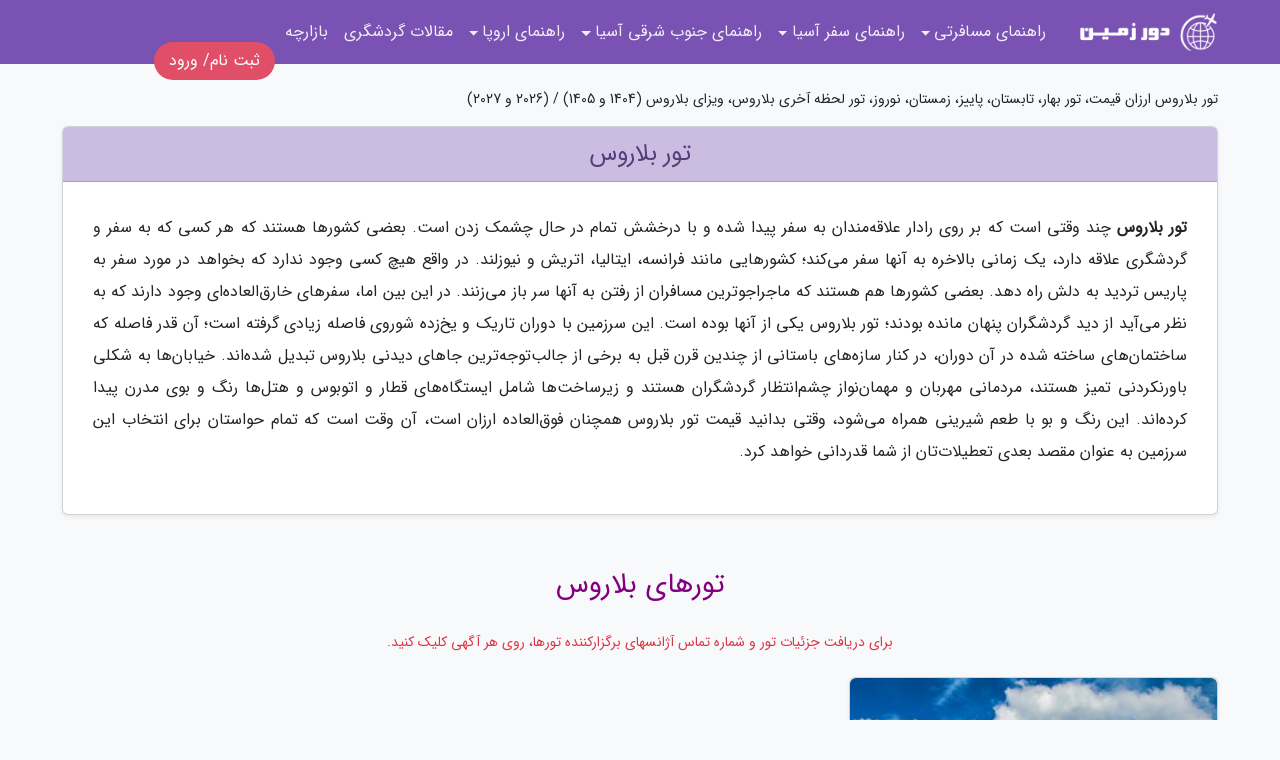

--- FILE ---
content_type: text/html; charset=UTF-8
request_url: https://dorezamin.com/tours/belarus-%D8%A8%D9%84%D8%A7%D8%B1%D9%88%D8%B3
body_size: 10742
content:
<!doctype html>
<html lang="fa" dir="rtl">
<head prefix="og: http://ogp.me/ns# fb: http://ogp.me/ns/fb# article: http://ogp.me/ns/article#">
<meta charset="utf-8" >
<title>تور بلاروس ارزان قیمت، تور بهار، تابستان، پاییز، زمستان، نوروز، تور لحظه آخری بلاروس، ویزای بلاروس (1404 و 1405) / (2026 و 2027)</title>
<meta name="robots" content="index" />
<link rel="canonical" href="https://dorezamin.com/tours/belarus-%D8%A8%D9%84%D8%A7%D8%B1%D9%88%D8%B3" >
<meta property="og:url" content="https://dorezamin.com/tours/belarus-%D8%A8%D9%84%D8%A7%D8%B1%D9%88%D8%B3" >
	
<meta http-equiv="X-UA-Compatible" content="IE=edge">
<meta name="viewport" content="width=device-width, initial-scale=1.0" >	
<link rel="stylesheet" type="text/css" href="/module/template/framework/css/bootstrap.rtl.min.css" >
<link rel="stylesheet" type="text/css" href="/module/template/framework/css/style.css" />	
<link rel="stylesheet" type="text/css" href="/module/template/dorezamin/css/style.css" />
<meta name="geo.placename" content="unit 26, Hesari St, Tehran, Iran" >
<meta name="geo.region" content="IR-Tehran" >
<meta name="twitter:card" content="summary_large_image" >
<meta name="twitter:domain" content="dorezamin.com" >
<meta property="og:type" content="article">
<meta property="article:publisher" content="https://dorezamin.com" >
<meta property="og:title" content="تور بلاروس ارزان قیمت، تور بهار، تابستان، پاییز، زمستان، نوروز، تور لحظه آخری بلاروس، ویزای بلاروس (1404 و 1405) / (2026 و 2027)" >
<meta property="og:locale" content="fa_IR" >
<meta property="fb:app_id" content="1147311521992329" >
<meta property="og:site_name" content="دور زمین" >
<meta name="description" content="تور بلاروس ارزان قیمت، تور بهار بلاروس، تور بلاروس تابستان، تور پاییز بلاروس، تور بلاروس زمستان، تور بلاروس نوروز، تور لحظه آخری بلاروس، ویزای بلاروس (2026 و 2027)" >
<meta property="og:description" content="تور بلاروس ارزان قیمت، تور بهار بلاروس، تور بلاروس تابستان، تور پاییز بلاروس، تور بلاروس زمستان، تور بلاروس نوروز، تور لحظه آخری بلاروس، ویزای بلاروس (2026 و 2027)"  >
  
<script src="/module/template/framework/js/jquery-3.4.1.min.js" ></script>
<script src="/module/template/framework/js/function.js?lastmod=1769309503"></script>	

<!-- Global site tag (gtag.js) - Google Analytics -->
<script async src="https://www.googletagmanager.com/gtag/js?id=UA-130641080-2"></script>
<script>
  window.dataLayer = window.dataLayer || [];
  function gtag(){dataLayer.push(arguments);}
  gtag('js', new Date());

  gtag('config', 'UA-130641080-2');
</script>
<meta name="p:domain_verify" content="fd351e207d2df0163e09f58292c52278"/>
<meta name="google-site-verification" content="IRMb4Z_nwpQ_0v4P6J7iCkj0FqiKBx1AA60sLEmkXFo" />
<link rel="icon" href="/favicon.ico" type="image/x-icon">
<link rel="stylesheet" href="/module/template/framework/css/fontawesome.css">
<!--[if lt IE 9]>
<script src="/module/template/framework/js/bootstrap/html5shiv.min.js" ></script>
<script src="/module/template/framework/js/bootstrap/respond.min.js" ></script>
<![endif]-->
</head>
<body class="bg-light">
<div class="container-fluid bg-light position-relative pt-5">	
<div id="sitebody" class="mt-3"><div class="row main-content mb-4">
<div class="container">
<div itemtype="http://schema.org/Product" itemscope="">
<div class="breadcrumbs  pt-1 pb-2 w-100">
<h1 itemprop="name" class="small">تور بلاروس ارزان قیمت، تور بهار، تابستان، پاییز، زمستان، نوروز، تور لحظه آخری بلاروس، ویزای بلاروس (1404 و 1405) / (2026 و 2027)</h1></div>
<div itemprop="description">
<div class="card w-100 mb-5 shadow-sm">
<h2 class="heads heads card-header h4 alert-purple text-center">تور بلاروس</h2>
	
<div class="card-body custom-content">
<p><strong>تور بلاروس</strong> چند وقتی است که بر روی رادار علاقه‌مندان به سفر پیدا شده و با درخشش تمام در حال چشمک زدن است. بعضی کشورها هستند که هر کسی که به سفر و گردشگری علاقه دارد، یک زمانی بالاخره به آنها سفر می‌کند؛ کشورهایی مانند فرانسه، ایتالیا، اتریش و نیوزلند. در واقع هیچ کسی وجود ندارد که بخواهد در مورد سفر به پاریس تردید به دلش راه دهد. بعضی کشورها هم هستند که ماجراجوترین مسافران از رفتن به آنها سر باز می‌زنند. در این بین اما، سفرهای خارق‌العاده‌ای وجود دارند که به نظر می‌آید از دید گردشگران پنهان مانده بودند؛ تور بلاروس یکی از آنها بوده است. این سرزمین با دوران تاریک و یخ‌زده شوروی فاصله زیادی گرفته است؛ آن قدر فاصله که ساختمان‌های ساخته شده در آن دوران، در کنار سازه‌های باستانی از چندین قرن قبل به برخی از جالب‌توجه‌ترین جاهای دیدنی بلاروس تبدیل شده‌اند. خیابان‌ها به شکلی باورنکردنی تمیز هستند، مردمانی مهربان و مهمان‌نواز چشم‌انتظار گردشگران هستند و زیرساخت‌ها شامل ایستگاه‌های قطار و اتوبوس و هتل‌ها رنگ و بوی مدرن پیدا کرده‌اند. این رنگ و بو با طعم شیرینی همراه می‌شود، وقتی بدانید قیمت تور بلاروس همچنان فوق‌العاده ارزان است، آن وقت است که تمام حواستان برای انتخاب این سرزمین به عنوان مقصد بعدی تعطیلات‌تان از شما قدردانی خواهد کرد.</p></div>
</div>
<div class="mb-5">
<h3 class="text-center text-info mt-5 mb-4 w-100 text-aban">تورهای بلاروس</h3>
	<h4 class="small text-danger text-center mb-4">برای دریافت  جزئیات تور و شماره تماس آژانسهای برگزارکننده تورها، روی هر آگهی کلیک کنید.</h4>
<div class="row">

<div class="col-lg-4 col-md-6 mb-4 rounded">
<a href="/agahi/80-%D8%AA%D9%88%D8%B1-%D8%A8%D9%84%D8%A7%D8%B1%D9%88%D8%B3-%D8%AA%D8%A7%D8%A8%D8%B3%D8%AA%D8%A7%D9%86-1401-7561" class="shadow-sm card rounded" rel="nofollow">
<span class="position-relative">
<img class="card-img-top rounded" alt="تور بلاروس تابستان 1401" src="/upload/2021/11/21/cache/thum_4dd2cd7e0cd822d-a424cdf77-34d570e8e7e18e85.jpg">
<span class="custom-bg-transparent-6 px-2 py-1 position-absolute bottom-0 right-0">شناسه تور: 81</span>
</span>
<ul class="list-group list-group-flush rounded">    
<li class="list-group-item"><i class="fas fa-umbrella-beach"></i>تور بلاروس تابستان 1401</li>
<li class="list-group-item"><i class="fas fa-tags"></i>شروع قیمت: 29,900,000 تومان</li>
<li class="list-group-item"><i class="fas fa-plane"></i>آژانس مسافرتی سفرهای اَدِلیا</li>
</ul>    
</a>
</div>
 

</div>
	
</div>

<div class="card mb-5 shadow-sm img-100">
<div class="card-body p-lg-5 custom-content">
<h2>بهترین دلایل برای رفتن به تور بلاروس</h2><p>اولین و جذاب‌ترین دلیل برای رفتن به تور بلاروس، پایتخت خارق‌العاده این کشور یعنی شهر مینسک است. مینسک آرامشی دارد که در کمتر شهر پر جمعیت و مهمی در دیگر نقاط جهان پیدا می‌شود. به محض این که وارد این شهر می‌شوید و کمی در داخل آن می‌گردید، فضای باز شهری به جذاب‌ترین ویژگی شهر برایتان تبدیل خواهید شد. پارک‌های فوق‌العاده زیبا و بلوارهای بزرگ، همگی شما را به یک قدم زدن آرام و لذت بردن از محیط اطرافتان دعوت می‌کنند. مینسک یک تفرجگاه بزرگ به اندازه یک شهر است، جایی که مسافران تور بلاروس در کنار مردم محلی می‌توانند کیلومترها دور از دغدغه‌های زندگی روزمره‌شان از جاذبه‌های بی‌نظیر دوران شوروی و همچنین جاذبه‌های مدرن شهر لذت ببرند. دقت کنید که آرامش شهر مینسک مترادف با بی‌روحی آن نیست؛ شهر پایتخت یک روی پر هیجان‌تر هم دارد. با صحنه شیک و پر زرق و برق رستوران‌ها، کافه‌های پر شر و شور و گستره متنوعی از گالری‌های هنری، این شهر بین‌المللی حال و هوای ویژه‌ای دارد که می‌تواند شما را در هر لحظه‌ای غافلگیر کند و این سفر را به یکی از به‌یادماندنی‌ترین سفرهای زندگی‌تان تبدیل کند.</p><p><img src="/upload/2019/08/07/f23e9a4902a-298849602f4b1-1450f20caed3c.jpg" alt="" /></p><p>بلاروس هزینه‌های بسیاری را برای پشت سر گذاشتن جنگ جهانی دوم پرداخت کرده است. در طول این جنگ بیشتر زیرساخت‌های این سرزمین نابود شدند، اما شهر گرودنو در غرب کشور به شکل معجزه‌آسایی جان سالم به در برد و حالا با تمام وجود چشم انتظار مسافران تور بلاروس است تا داستان‌های شنیدنی‌اش را برای آنها بازگو کند. با وجود ساختمان‌هایی با معماری شگفت‌انگیز که از قبل از جنگ باقی مانده‌اند، خیابان‌های مختص عابران پیاده‌رو در مرکز شهر و کلیساهای باشکوه و خیره‌کننده سبک باروک که در افق کم‌ارتفاع شهر همانند سازه‌هایی غول‌آسا به نظر می‌آیند، شهر گرودنو به یک جواهر پنهان در این بخش از اروپا تبدیل شده است. اینجا، شهرِ کافه‌های کنار پیاده‌رو و غذاخوری‌های آرام و دوست‌داشتنی است؛ یک انتخاب عالی برای داشتن تجربه‌هایی متفاوت در این سفر.</p><p>درست همانند گرودنو، شهر برست هم با ساختمان‌های سبک اروپاییش انگار به اندازه چندین دنیا از مینسک فاصله دارد، شهری که هنوز روح شوروی در آن حاضر و قابل رویت است. برست هم عجیب و خاص و هم باشکوه و مجلل است، شهری با حال و هوای منحصربه‌فرد که آن را به یکی از بایدهای برنامه بازدیدها در تور بلاروس تبدیل می‌کند. با وجود ساختمان‌های خوش‌منظره، مرکز بدون ماشین و مختص عابران پیاده و تعداد زیادی کلیساهای خیره‌کننده و زیبا، این شهر یک تجربه عالی از این سفر را برای‌تان کنار گذاشته است. یکی از اصلی‌ترین جاذبه‌های برست دژ شهر است؛ در این مجموعه نمایشگاه‌ها و موزه‌های مختلف جنگ‌افزارها و آثار به جا مانده از دوران جنگ جهانی دوم را به نمایش گذاشته‌اند.</p><p>جدا از زیبایی بسیار زیاد محیط اطراف‌تان، اگر یک چیز وجود داشته باشد که به سرعت توجه‌تان را در تور بلاروس به خودش جلب کند، آن تمیزی و پاکیزگی شهرها خواهد بود. شهرها و روستاهای این کشور به شکل بی‌نقصی تمیز نگه داشته می‌شوند، در نتیجه تجربه بازدیدتان از جاذبه‌ها و مکان های دیدنی بلاروس یک تجربه بی‌نهایت لذتبخش و به‌یادماندنی خواهد بود. مینسک به عنوان یکی از تمیزترین شهرهای دنیا شناخته می‌شود، شهری که فوق‌العاده امن است و یک شهر دوستدار محیط زیست هم به حساب می‌آید.</p><p>مردم این سرزمین برای رفتار دوستانه و مهمان‌نوازی بی‌نظیرشان شهره هستند. آنها از مسافران تور بلاروس با آغوش باز پذیرایی می‌کنند و به آنها این فرصت منحصربه‌فرد را می‌دهند تا با فرهنگ‌شان آشنا شوند. چه پرسیدن آدرس در خیابان باشد، خوردن غذا یا نوشیدن یک قهوه در یک کافه یا رستوران و یا بازدید از یک موزه، شما همواره یک بلاروسی خوش‌برخورد را پیدا خواهید کرد که شما را راهنمایی کند، با شما هم‌صحبت شود یا داستان‌های بی‌همتای تاریخ کشورش را برای شما بازگو کند.</p><p>در تور بلاروس روستاهای افسون‌کننده و شهرهای شگفت‌انگیز، تنها گزینه‌های شما برای داشتن یک سفر فراموش‌نشدنی و پر از خاطره‌های زیبا نیستند. این سرزمین حیات‌وحش و طبیعت اعجاب‌انگیزی دارد که در مرکزش جای گرفته‌اند؛ زمین‌های پهناور شامل جنگل‌ها و محیط‌های سرسبز بکر و دست‌نخورده و دریاچه‌های فیروزه‌ای تماشایی بخش بزرگی از مساحت این کشور را تشکیل داده‌اند و فضایی بی‌نظیر را خلق کرده‌اند که با افسانه‌های شنیدنی و حال و هوایی رمانتیک و دو نفری پر شده است. در میان تمام این مناطق زیبا پارک ملی جنگل بلاوسکایا مایه افتخار این سرزمین به حساب می‌آید. این پارک ملی در میراث جهانی یونسکو ثبت شده و حیات‌وحشی غنی و منحصربه‌فرد شامل گوزن، سیاهگوش، گراز، اسب وحشی، گرگ، گوزن شمالی، راسو، سمور و سگ آبی را در خود جای داده است.</p><p>تاریخ باستانی و معاصر بدون شک ردپاهای خود را بر تک تک کوچه‌ها و پس کوچه‌های بلاروس امروزی جا گذاشته‌اند. از قلعه‌هایی که انگار از داستان‌های پریان بیرون آمده‌اند تا یادبودهای گاه تکان‌دهنده جنگ جهانی دوم، تور بلاروس شما را در هر لحظه‌ای دعوت به گشت و گذار در تاریخ می‌کند. برای هر کسی که از این سرزمین دیدن می‌کند بازدید از قلعه قرن شانزدهمی میر و قلعه قرن سیزدهمی نیاسویژ از بایدهای سفرش است. هر دوی این قلعه‌ها باشکوه و تماشایی هستند و به خوبی حفظ شده‌اند. آنها در داخلشان آثار تاریخی خیره‌کننده را جای داده‌اند، با محیط‌های طبیعی فوق‌العاده زیبا احاطه شده‌اند و حال و هوایی مسحورکننده دارند.</p><p>فرهنگ بلاروسی فرهنگی گرم و پر هیجان و همیشه در حال تغییر است. این فرهنگ در تاریخ غنی این سرزمین ریشه دارد و با اشتیاق برای جلا دادن خودش با مدرنیته به جلو پیش می‌رود. صحنه هنری جوشان و سنت‌های موسیقیایی با پیشینه طولانی، قلب فرهنگِ مردمی این سرزمین هستند. مسافران تور بلاروس هم می‌توانند آن را در فستیوال موسیقی بازار اسلاویانسکی در شمال شهر ویتبسک به بهترین حالت تجربه کنند. این فستیوال تابستانی که می‌توان آن را به صورت دقیق‌تر یک جشن پر شور و هیجان خیابانی توصیف کرد، جایی است که فرهنگ بلاروسی خود را به شکل اصلی و کاملش به نمایش می‌گذارد. این فستیوال بر روی موسیقی اسلاوی و نمایش‌های هنری تمرکز دارد و میزبان شرکت‌کنندگانی از دیگر سرزمین‌های اسلاوی هم هست.</p><p>شاید در حال حاضر این سرزمین خیلی شناخته‌شده نباشد اما در مسیر کاملا درستی قرار دارد و مطمئنا به زودی به یکی از محبوب‌ترین مقصدها برای مسافران تور اروپا تبدیل خواهد شد. با احیای اقتصاد، تعهد به حفظ امنیت و تمیزی و تلاش بی‌وقفه‌اش برای در تعادل نگه داشتن اصالت تاریخی و حرکت رو به جلو برای مدرن شدن، این سرزمین کار خود را به درستی انجام می‌دهد. در این بین یک خبر خوب برای تمامی گردشگران وجود دارد و آن این است که قیمت تور بلاروس همچنان پایین است. قیمت هتل، هزینه‌های جابه‌جایی و غذا خوردن آماده‌اند تا با کمترین تلاش به شما یک تور ارزان بلاروس را ارائه دهند. پس زودتر دست به کار شوید و قبل از این که این سرزمین شهرت بیشتری در میان علاقه‌مندان به سفر پیدا کند از این فرصت بی‌نظیر بهره ببرید.</p></div>
</div>
</div>

<div class="card w-100 mb-5 shadow-sm"><h3 class="heads commenthead h6 card-header alert-secondary" id="commenthead"><span>به "تور بلاروس" امتیاز دهید</span></h3><div class="comments card-body"><span class="votereview d-block mb-3 float-end" itemprop="aggregateRating" itemscope="" itemtype="http://schema.org/AggregateRating"><meta itemprop="worstRating" content="1"><span class="smallText"><span itemprop="ratingCount">5</span> کاربر  به "<span class="MetaMarkUp" itemprop="itemreviewed">تور بلاروس</span>" امتیاز داده اند</span><span> | </span>امتیاز: <span itemprop="ratingValue">1.6</span> از <span itemprop="bestRating">5</span></span><div class="vote" id="votbox"><form action="/module/component/comment/comment-process.php" method="post" class="form-inline d-inline-block"><span class="votetext px-0 form-check d-inline-block">امتیاز دهید: </span><span class="form-check-xs form-check-inline"><label class="form-check-label ps-1" for="inlineRadio1">1</label>
			<input  class="form-check-input" type="radio" id="inlineRadio1" name="rate" value="1"> </span><span class="form-check-xs form-check-inline"><label class="form-check-label ps-1" for="inlineRadio2">2</label>
			<input  class="form-check-input" type="radio" id="inlineRadio2" name="rate" value="2"> </span><span class="form-check-xs form-check-inline"><label class="form-check-label ps-1" for="inlineRadio3">3</label>
			<input  class="form-check-input" type="radio" id="inlineRadio3" name="rate" value="3"> </span><span class="form-check-xs form-check-inline"><label class="form-check-label ps-1" for="inlineRadio4">4</label>
			<input  class="form-check-input" type="radio" id="inlineRadio4" name="rate" value="4"> </span><span class="form-check-xs form-check-inline"><label class="form-check-label ps-1" for="inlineRadio5">5 </label>
			<input  class="form-check-input" type="radio" id="inlineRadio5" name="rate" value="5"> </span><input type="hidden" name="c_id" value="613"><input type="hidden" name="c_type" value="taxonomy-region-tour"><input type="hidden" name="c_url" value="/tours/belarus-%D8%A8%D9%84%D8%A7%D8%B1%D9%88%D8%B3"><input type="hidden" name="c_vote" value="1"><button class="btn btn-warning" type="submit">رای</button></form></div></div></div>
			<script>
			function getCookie(cname) {
			  let name = cname + "=";
			  let decodedCookie = decodeURIComponent(document.cookie);
			  let ca = decodedCookie.split(";");
			  for(let i = 0; i <ca.length; i++) {
				let c = ca[i];
				while (c.charAt(0) == " ") {
				  c = c.substring(1);
				}
				if (c.indexOf(name) == 0) {
				  return c.substring(name.length, c.length);
				}
			  }
			  return "";
			}
			function checkCookie() {
			
			  let vote = getCookie("taxonomy-region-tour-613");
			  if (vote != "") {
			  	var votes=document.getElementById("votbox").innerHTML="امتیاز شما: " + vote;
			  }
			}
			
			checkCookie();
			</script><div class="card w-100 shadow-sm"><h4 class="heads commenthead h6 card-header alert-secondary"><span>دیدگاه های مرتبط با "تور بلاروس"</span></h4><div class="comments card-body"><span class="commentcount d-block border-bottom pb-3" >1 دیدگاه</span><div itemprop="review" itemscope itemtype="https://schema.org/Review" id="comment-158" class="comment border-bottom py-3"><p class="comment-head clearfix"><meta itemprop="itemReviewed" content = "تور بلاروس"><span itemprop="author" itemscope itemtype="https://schema.org/Person"><span itemprop="name" class="comment-auther float-start text-primary">سامان </span></span><span class="comment-created small float-end"><meta itemprop="datePublished" content="2021-11-21 13:37:00">30 آبان 1400</span></p><p itemprop="reviewBody" class="comment-body">روسیه سفید خیلی قشنگه</p><span class="replybutton text-info small" onClick="addInput(158,'سامان ','روسیه سفید خیلی قشنگه')">پاسخ به سامان <i class="fas fa-reply"></i></span></div></div><div class="respond card-body"><span class="comment_title small card-header w-100 mb-3 d-block text-danger">* سوالتان را از کارشناس ما بپرسید، در صورتی که تمایل دارید با شما تماس گرفته شود، اطلاعات تماس خود را هم در فرم زیر درج نمایید (اطلاعات تماس شما در سایت نمایش داده نخواهد شد)</span><div><form action="#" method="POST" class="comment-form" id="comment-form" ><div id="replytoname" class="alert-info mb-3 w-100"></div><div id="name-group" class="form-group mb-3"><input type="text" class="form-control bg-light" name="name" placeholder="نام (لازم)"></div><div id="email-group" class="form-group mb-3"><input style="direction:rtl;text-align:right" type="text" class="form-control bg-light" name="email" id="commentformemail" placeholder="ایمیل (لازم - نمایش داده نمی‌شود)"></div><div id="phone-group" class="form-group mb-3"><input required type="text" class="form-control bg-light" name="phone" placeholder="شماره موبایل (لازم - نمایش داده نمی‌شود)"></div><div id="comment-group" class="form-group mb-3"><textarea class="form-control bg-light" name="comment" cols="45" rows="8" placeholder="دیدگاه یا سوال (لازم)"></textarea></div><div id="captcha-group" class="form-group mb-3"><label class="captcha mb-3">سوال اتفاقی: نام پایتخت ایران چیست؟</label><input type="text" class="form-control bg-light" name="captcha"></div><input type="hidden" class="form-control" name="content_id" value="613"><input type="hidden" class="form-control" name="content_type" value="taxonomy-region-tour"></form><button class="btn btn-success mb-3" onclick="myformhandler('comment-form','/module/component/comment/comment-process.php','formalert',false)" >ارسال</button> <span class="formalert"></span></div></div></div>
<div itemprop="brand" itemscope itemtype="https://schema.org/Organization">
<div itemprop="logo" itemscope itemtype="https://schema.org/ImageObject">
<meta itemprop="url" content="https://dorezamin.com/upload/logo/logo.jpg">
<meta itemprop="width" content="1024">
<meta itemprop="height" content="1024">
</div>
<meta itemprop="name" content="دور زمین">
</div>
<meta itemprop="sku" content="613">
<meta itemprop="mpn " content="agahi-613">
<link itemprop="image" href="https://dorezamin.com/upload/logo/logo.jpg" />	
<div itemprop="offers" itemscope="" itemtype="http://schema.org/Offer">
<meta itemprop="price" content="29900000">
<meta itemprop="priceCurrency" content="IRR">
<meta itemprop="url" content="https://dorezamin.com/tours/belarus-%D8%A8%D9%84%D8%A7%D8%B1%D9%88%D8%B3" >
<meta itemprop="availability" content="https://schema.org/InStock" />
<meta itemprop="priceValidUntil" content="2026-02-25" />		
</div>	
	
</div>
</div>	
</div>
<div class="container"><div class="w-100"><ol class="breadcrumb border shadow-sm rounded-pill p-3" itemscope="" itemtype="http://schema.org/BreadcrumbList"><li class="breadcrumb-item" aria-current="page" itemprop="itemListElement" itemscope="" itemtype="http://schema.org/ListItem"><a itemprop="item" href="https://dorezamin.com"><span itemprop="name">دور زمین</span></a><meta itemprop="position" content="1" ></li><li class="separate px-2">»</li><li class="breadcrumb-item" itemprop="itemListElement" itemscope="" itemtype="http://schema.org/ListItem">
                        <a itemprop="item" href="/tours/europe-%D8%A7%D8%B1%D9%88%D9%BE%D8%A7">
                        <span itemprop="name">تور اروپا</span></a>
                        <meta itemprop="position" content="2" >
                        </li><li class="separate px-2">»</li><li class="here breadcrumb-item">تور بلاروس ارزان قیمت، تور بهار، تابستان، پاییز، زمستان، نوروز، تور لحظه آخری بلاروس، ویزای بلاروس (1404 و 1405) / (2026 و 2027)</li></ol></div></div><div class="custom-navbar row bg-purple text-white position-absolute w-100" style="top:0" id="header">
<nav class="container">
<div class="navbar navbar-expand-lg navbar-dark">
<a class="navbar-brand" href="https://dorezamin.com" id="logo" title="دور زمین"><img src="https://dorezamin.com/upload/logo/dorezamin.com.png" alt="دور زمین" height="38"></a>
<button class="navbar-toggler" type="button" data-bs-toggle="collapse" data-bs-target="#navbarSupportedContent" aria-controls="navbarSupportedContent" aria-expanded="false" aria-label="Toggle navigation">
			  <span class="navbar-toggler-icon"></span>
			</button><div class="collapse navbar-collapse" id="navbarSupportedContent"><ul class="navbar-nav me-auto mb-2 mb-lg-0 "><li class="nav-item dropdown"><span class="nav-link dropdown-toggle" id="navbarDropdown-85" role="button" data-bs-toggle="dropdown" aria-expanded="false" >راهنمای مسافرتی</span><div class="dropdown-menu" aria-labelledby="navbarDropdown-85"><a rel="nofollow" class="dropdown-item" href="/tag/cruise-ship-tours-%D8%AA%D9%88%D8%B1-%DA%A9%D8%B4%D8%AA%DB%8C-%DA%A9%D8%B1%D9%88%D8%B2">کشتی کروز</a><a rel="nofollow" class="dropdown-item" href="/region/canada-%DA%A9%D8%A7%D9%86%D8%A7%D8%AF%D8%A7">راهنمای سفر کانادا</a><a rel="nofollow" class="dropdown-item" href="/region/south-africa-%D8%A2%D9%81%D8%B1%DB%8C%D9%82%D8%A7%DB%8C-%D8%AC%D9%86%D9%88%D8%A8%DB%8C">راهنمای سفر آفریقای جنوبی</a><a rel="nofollow" class="dropdown-item" href="/region/seychelles-%D8%B3%DB%8C%D8%B4%D9%84">راهنمای سفر سیشل</a><a rel="nofollow" class="dropdown-item" href="/region/australia-%D8%A7%D8%B3%D8%AA%D8%B1%D8%A7%D9%84%DB%8C%D8%A7">راهنمای سفر استرالیا</a><a rel="nofollow" class="dropdown-item" href="/region/usa-%D8%A2%D9%85%D8%B1%DB%8C%DA%A9%D8%A7-%D8%A7%D9%85%D8%B1%DB%8C%DA%A9%D8%A7-2">راهنمای سفر آمریکا</a></div></li><li class="nav-item dropdown"><span class="nav-link dropdown-toggle" id="navbarDropdown-93" role="button" data-bs-toggle="dropdown" aria-expanded="false" >راهنمای سفر آسیا</span><div class="dropdown-menu" aria-labelledby="navbarDropdown-93"><a rel="nofollow" class="dropdown-item" href="/region/india-%D9%87%D9%86%D8%AF">راهنمای سفر هند</a><a rel="nofollow" class="dropdown-item" href="/region/dubai-%D8%AF%D8%A8%DB%8C">راهنمای سفر دبی</a><a rel="nofollow" class="dropdown-item" href="/region/istanbul-%D8%A7%D8%B3%D8%AA%D8%A7%D9%86%D8%A8%D9%88%D9%84">راهنمای سفر استانبول</a><a rel="nofollow" class="dropdown-item" href="/region/china-%DA%86%DB%8C%D9%86">راهنمای سفر چین</a><a rel="nofollow" class="dropdown-item" href="/region/guangzhou-%DA%AF%D9%88%D8%A7%D9%86%DA%AF%D8%AC%D9%88-%DA%AF%D9%88%D8%A7%D9%86%D8%AC%D9%88">راهنمای سفر گوانجو</a><a rel="nofollow" class="dropdown-item" href="/region/sri-lanka-%D8%B3%D8%B1%DB%8C%D9%84%D8%A7%D9%86%DA%A9%D8%A7">راهنمای سفر سریلانکا</a><a rel="nofollow" class="dropdown-item" href="/region/qatar-%D9%82%D8%B7%D8%B1">راهنمای سفر قطر</a><a rel="nofollow" class="dropdown-item" href="/region/armenia-%D8%A7%D8%B1%D9%85%D9%86%D8%B3%D8%AA%D8%A7%D9%86">راهنمای سفر ارمنستان</a><a rel="nofollow" class="dropdown-item" href="/region/oman-%D8%B9%D9%85%D8%A7%D9%86">راهنمای سفر عمان</a><a rel="nofollow" class="dropdown-item" href="/region/singapore-%D8%B3%D9%86%DA%AF%D8%A7%D9%BE%D9%88%D8%B1">راهنمای سفر سنگاپور</a></div></li><li class="nav-item dropdown"><span class="nav-link dropdown-toggle" id="navbarDropdown-104" role="button" data-bs-toggle="dropdown" aria-expanded="false" >راهنمای جنوب شرقی آسیا</span><div class="dropdown-menu" aria-labelledby="navbarDropdown-104"><a rel="nofollow" class="dropdown-item" href="/region/pattaya-%D9%BE%D8%A7%D8%AA%D8%A7%DB%8C%D8%A7">راهنمای سفر پاتایا</a><a rel="nofollow" class="dropdown-item" href="/region/vietnam-%D9%88%DB%8C%D8%AA%D9%86%D8%A7%D9%85">راهنمای سفر ویتنام</a><a rel="nofollow" class="dropdown-item" href="/region/bangkok-%D8%A8%D8%A7%D9%86%DA%A9%D9%88%DA%A9">راهنمای سفر بانکوک</a><a rel="nofollow" class="dropdown-item" href="/region/bali-%D8%A8%D8%A7%D9%84%DB%8C">راهنمای سفر بالی</a><a rel="nofollow" class="dropdown-item" href="/region/thailand-%D8%AA%D8%A7%DB%8C%D9%84%D9%86%D8%AF">راهنمای سفر تایلند</a><a rel="nofollow" class="dropdown-item" href="/region/phuket-%D9%BE%D9%88%DA%A9%D8%AA">راهنمای سفر پوکت</a><a rel="nofollow" class="dropdown-item" href="/region/malaysia-%D9%85%D8%A7%D9%84%D8%B2%DB%8C">راهنمای سفر مالزی</a><a rel="nofollow" class="dropdown-item" href="/region/philippines-%D9%81%DB%8C%D9%84%DB%8C%D9%BE%DB%8C%D9%86">راهنمای سفر فیلیپین</a></div></li><li class="nav-item dropdown"><span class="nav-link dropdown-toggle" id="navbarDropdown-115" role="button" data-bs-toggle="dropdown" aria-expanded="false" >راهنمای اروپا</span><div class="dropdown-menu" aria-labelledby="navbarDropdown-115"><a rel="nofollow" class="dropdown-item" href="/region/europe-%D8%A7%D8%B1%D9%88%D9%BE%D8%A7">راهنمای سفر اروپا</a><a rel="nofollow" class="dropdown-item" href="/region/czech-republic-%D8%AC%D9%85%D9%87%D9%88%D8%B1%DB%8C-%DA%86%DA%A9">راهنمای جمهوری چک</a><a rel="nofollow" class="dropdown-item" href="/region/italy-%D8%A7%DB%8C%D8%AA%D8%A7%D9%84%DB%8C%D8%A7">راهنمای سفر ایتالیا</a><a rel="nofollow" class="dropdown-item" href="/region/germany-%D8%A2%D9%84%D9%85%D8%A7%D9%86">راهنمای سفر آلمان</a><a rel="nofollow" class="dropdown-item" href="/region/netherlands-%D9%87%D9%84%D9%86%D8%AF">راهنمای سفر هلند</a><a rel="nofollow" class="dropdown-item" href="/region/greece-%DB%8C%D9%88%D9%86%D8%A7%D9%86">راهنمای سفر یونان</a><a rel="nofollow" class="dropdown-item" href="/region/france-%D9%81%D8%B1%D8%A7%D9%86%D8%B3%D9%87">راهنمای سفر فرانسه</a><a rel="nofollow" class="dropdown-item" href="/region/russia-%D8%B1%D9%88%D8%B3%DB%8C%D9%87">راهنمای سفر روسیه</a><a rel="nofollow" class="dropdown-item" href="/region/moscow-%D9%85%D8%B3%DA%A9%D9%88">راهنمای سفر مسکو</a><a rel="nofollow" class="dropdown-item" href="/region/bulgaria-%D8%A8%D9%84%D8%BA%D8%A7%D8%B1%D8%B3%D8%AA%D8%A7%D9%86">راهنمای سفر بلغارستان</a><a rel="nofollow" class="dropdown-item" href="/region/georgia-%DA%AF%D8%B1%D8%AC%D8%B3%D8%AA%D8%A7%D9%86">راهنمای سفر گرجستان</a><a rel="nofollow" class="dropdown-item" href="/region/hungary-%D9%85%D8%AC%D8%A7%D8%B1%D8%B3%D8%AA%D8%A7%D9%86">راهنمای سفر مجارستان</a><a rel="nofollow" class="dropdown-item" href="/region/sweden-%D8%B3%D9%88%D8%A6%D8%AF">راهنمای سفر سوئد</a></div></li><li class="nav-item"><a rel="nofollow" class="nav-link" href="/posts/blog">مقالات گردشگری</a></li><li class="nav-item"><a rel="nofollow" class="nav-link" href="/posts/%D8%A8%D8%A7%D8%B2%D8%A7%D8%B1%DA%86%D9%87">بازارچه</a></li></ul></div>
</div>
</nav>
</div>

</div>

<div class="row alert-purple text-dark">	
<footer class="container" id="mainfooter">
<div class="row pt-5" id="footer">
<div class="f-column clearright px-4 pb-5 col-md-4">
<div class="foothead h5 p-2">خبرنامه</div>
<div class="columnbody">
<p class="p-2">برای اطلاع از آخرین تخفیفات و پروموشن‌ها عضو خبرنامه شوید</p>
<form class="form-signin" id="newsletter" name="newsletter" action="#" method="post">
<div class="form-group">	
<input class="form-control text-right" required name="email" type="email" placeholder="ایمیل">	
</div>
<div class="form-group">	
<input class="form-control text-right" name="phone" type="tel" placeholder="موبایل">
</div>	
<button class="newsbutton btn btn-warning btn-aban" name="button" type="button" onClick="myformhandler('newsletter','/module/plugin/newsletter/newsletterhandler.php','newslalert')">عضویت</button>
<span class="newslalert"></span>
</form>
</div>
</div><div class="f-column clearright col-md-4 px-4 pb-5"><div class="foothead h5 p-2">خدمات مشتریان دور زمین</div><div class="columnbody"><ul class="flex-column">
<li class="py-2"><a class="text-dark text-decoration-none" rel="nofollow" href="/page/about">درباره دور زمین</a></li>
<li class="py-2"><a class="text-dark text-decoration-none" rel="nofollow" href="/page/contact">تماس با دور زمین</a></li>
<li class="py-2"><a class="text-dark text-decoration-none" rel="nofollow" href="/page/privacy">سیاست حفظ حریم شخصی</a></li>
<li class="py-2"><a class="text-dark text-decoration-none" rel="nofollow" href="/page/terms">شرایط و قوانین استفاده</a></li>
<li class="py-2"><a class="text-dark text-decoration-none" rel="nofollow" href="/page/تبلیغات-رپورتاژ-آگهی-گردشگری">رپورتاژ آگهی و تبلیغات</a></li>
</ul></div></div></div>
</footer>
</div>	
<div class="row" >
<span class="col-lg-12 bg-dark text-white text-center p-3 small en" id="copyright">	
Copyright © 2026 dorezamin.com All rights reserved. SEO & Developed By Behrouz Azand
</span>	
</div>

<a class="phone" dir="ltr" rel="nofollow" href="/account/profile" >ثبت نام/ ورود</a>
</div>
<script>
window.onload = function () {	
	if (window.history.pushState) {
		window.history.pushState('', '/', window.location.pathname);
	} else {
		window.location.hash = '';
	}
}
</script>
<script src="/module/template/framework/js/bootstrap/bootstrap.bundle.min.js" ></script>
<script defer src="https://static.cloudflareinsights.com/beacon.min.js/vcd15cbe7772f49c399c6a5babf22c1241717689176015" integrity="sha512-ZpsOmlRQV6y907TI0dKBHq9Md29nnaEIPlkf84rnaERnq6zvWvPUqr2ft8M1aS28oN72PdrCzSjY4U6VaAw1EQ==" data-cf-beacon='{"version":"2024.11.0","token":"11f457c104cf4c298e22d42771e3c081","r":1,"server_timing":{"name":{"cfCacheStatus":true,"cfEdge":true,"cfExtPri":true,"cfL4":true,"cfOrigin":true,"cfSpeedBrain":true},"location_startswith":null}}' crossorigin="anonymous"></script>
</body>
</html>